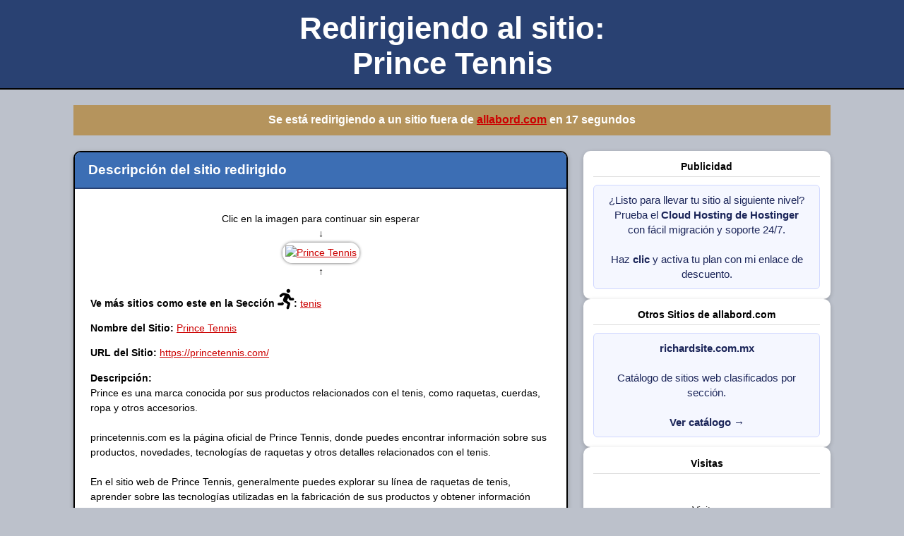

--- FILE ---
content_type: text/html; charset=UTF-8
request_url: https://www.allabord.com/contador/click.php?id=100985&seccion=20&nombreseccion=tenis
body_size: 5087
content:

<!DOCTYPE html PUBLIC "-//W3C//DTD XHTML 1.1//EN" "http://www.w3.org/TR/xhtml11/DTD/xhtml11.dtd">
<html xmlns="http://www.w3.org/1999/xhtml" xml:lang="en">
<head>
    <title>Redirigiendo al sitio Prince Tennis</title>
    <meta http-equiv="Content-Type" content="text/html; charset=UTF-8" />
    <meta name="robots" content="index, follow, max-image-preview:large, max-snippet:-1" />
        <meta name="description" content="Prince es una marca conocida por sus productos relacionados con el tenis, como raquetas, cuerdas, ropa y otros accesorios. princetennis.com es la página of" />

        <link rel="canonical" href="https://www.allabord.com/contador/click.php?id=100985" />


    <link type="text/css" rel="stylesheet" href="https://allabord.com/res/_fs/build/footer.1db7b7f.css?v=1769034106" media="screen" />
    <link rel="stylesheet" href="https://use.fontawesome.com/releases/v5.15.4/css/all.css"
          integrity="sha384-DyZ88mC6Up2uqS4h/KRgHuoeGwBcD4Ng9SiP4dIRy0EXTlnuz47vAwmeGwVChigm"
          crossorigin="anonymous" />

    <style type="text/css">
        :root {
            --bg-body: #bcc1cb;
            --bg-header: #294172;
            --bg-subheader: #3c6eb4;
            --bg-highlight: #b5945d;
            --bg-card: #ffffff;
            --border-card: #000000;
            --text-main: #000000;
            --text-invert: #ffffff;
            --accent: #c00;
        }

        * {
            box-sizing: border-box;
        }

        body {
            background-color: var(--bg-body);
            color: var(--text-main);
            font-size: 0.9em;
            font-family: sans-serif, helvetica;
            margin: 0;
            padding: 0;
        }

        a:link, a:visited {
            color: var(--accent);
        }

        a:hover {
            color: #f50;
        }

        /* Mantener color propio dentro de .pub-link (sobre reglas globales) */
        a.pub-link:link,
        a.pub-link:visited {
            color: #1b2559;
        }

        /* Si quieres que en hover NO se ponga naranja */
        a.pub-link:hover,
        a.pub-link:active,
        a.pub-link:focus {
            color: #1b2559;
            text-decoration: none; /* opcional */
        }

        /* Si dentro de pub-link hay <b>, <span>, etc., heredan el color */
        .pub-link,
        .pub-link * {
            color: inherit;
        }


        h1 {
            text-align: center;
            margin: 0;
            padding: 0.6em 2em 0.4em;
            background-color: var(--bg-header);
            color: var(--text-invert);
            font-weight: normal;
            font-size: 1.75em;
            border-bottom: 2px solid #000;
        }

        h1 strong {
            font-weight: bold;
            font-size: 1.75em;
        }

        h2 {
            text-align: left;
            background-color: var(--bg-subheader);
            font-size: 1.3em;
            font-weight: bold;
            color: var(--text-invert);
            margin: 0;
            padding: 0.75em 1em;
            border-bottom: 2px solid #294172;
        }

        h3 {
            font-size: 1.1em;
            text-align: center;
            background-color: var(--bg-highlight);
            padding: 0.8em 1em;
            color: var(--text-invert);
            margin: 0;
        }

        hr {
            display: none;
        }

        p {
            font-size: 1em;
            line-height: 1.5;
        }

        /* CONTENEDOR PRINCIPAL */
        .layout {
            max-width: 1100px;
            margin: 0 auto;
            padding: 1.5em 1em 2em;
        }

        /* GRID 2/3 - 1/3 */
        .columns {
            display: grid;
            grid-template-columns: minmax(0, 2fr) minmax(0, 1fr);
            gap: 1.5em;
            align-items: flex-start;
            margin-top: 1.5em;
        }

        @media (max-width: 800px) {
            .columns {
                grid-template-columns: 1fr;
            }
        }

        .main-column, .side-column {
            width: 100%;
        }

        .alert {
            background-color: var(--bg-card);
            border: 2px solid var(--border-card);
            border-radius: 10px;
            overflow: hidden;
            box-shadow: 0 2px 6px rgba(0,0,0,0.25);
        }

        .alert-content {
            padding: 1.25em 1.5em 1.5em;
        }

        .centrartexto {
            text-align: center;
        }

        .izquierdatexto {
            text-align: left;
        }

        img {
            border: 2px solid #fff;
            padding: 2px;
            margin: 2px;
        }

        a:hover img {
            border: 2px solid #294172;
        }

        .enlace-imagen {
            display: inline-block;
        }

        .enlace-imagen img {
            border-radius: 15px;
            box-shadow: 0 0 5px -1px rgba(0,0,0,1.5);
        }

        /* COLUMNA DERECHA (PUBLICIDAD + VISITAS) */
        .side-column {
            display: flex;
            flex-direction: column;
            gap: 1em;
        }

        .panel {
            background-color: var(--bg-card);
            border-radius: 10px;
            padding: 1em;
            box-shadow: 0 2px 6px rgba(0,0,0,0.2);
        }

        .panel h4 {
            margin: 0 0 0.75em;
            font-size: 1em;
            border-bottom: 1px solid #ddd;
            padding-bottom: 0.4em;
        }

        .panel small {
            font-size: 0.85em;
            color: #555;
        }

        .edit-link {
            text-align: right;
            background-color: #bcc1cb;
            box-shadow: none;
        }

        .edit-link a {
            display: inline-flex;
            align-items: center;
            gap: 0.4em;
            font-size: 0.9em;
            text-decoration: none;
        }

        .edit-link img {
            border: none;
            margin: 0;
            padding: 0;
        }

        .contador-visitas {
            text-align: center;
        }

        .publicidad {
            text-align: center;
        }

        .nota-salida {
            font-size: 0.9em;
            margin-top: 0.4em;
        }
        
        .pub-link {
            display: block;
            padding: 10px 12px;
            border-radius: 6px;
            text-decoration: none;
            font-size: 0.95rem;
            line-height: 1.4;
            background-color: #f5f7ff;
            border: 1px solid #d0d7ff;
            color: #1b2559;
            text-align: center;
        }

        .pub-link:hover {
            background-color: #e0e5ff;
            border-color: #b2bfff;
        }

    </style>

    <!-- Google Analytics -->
    <script async src="https://www.googletagmanager.com/gtag/js?id=G-QQF4QS1164"></script>
    <script>
        window.dataLayer = window.dataLayer || [];
        function gtag(){dataLayer.push(arguments);}
        gtag('js', new Date());
        gtag('config', 'G-QQF4QS1164');
    </script>
    <!-- Google Analytics -->

        <script>
    // Cuenta regresiva
    document.addEventListener('DOMContentLoaded', () => {
        let fecha = new Date();
        const DATE_TARGET = fecha.setSeconds(fecha.getSeconds() + 20);

        const SPAN_SECONDS = document.querySelector('span#seconds');

        const MILLISECONDS_OF_A_SECOND = 1000;
        const MILLISECONDS_OF_A_MINUTE = MILLISECONDS_OF_A_SECOND * 60;
        const MILLISECONDS_OF_A_HOUR   = MILLISECONDS_OF_A_MINUTE * 60;
        const MILLISECONDS_OF_A_DAY    = MILLISECONDS_OF_A_HOUR * 24;

        function updateCountdown() {
            const NOW = new Date();
            const DURATION = DATE_TARGET - NOW;
            const REMAINING_SECONDS = Math.floor((DURATION % MILLISECONDS_OF_A_MINUTE) / MILLISECONDS_OF_A_SECOND);
            SPAN_SECONDS.textContent = REMAINING_SECONDS >= 0 ? REMAINING_SECONDS : 0;
        }

        updateCountdown();
        setInterval(updateCountdown, MILLISECONDS_OF_A_SECOND);
    });
    </script>
    </head>

<body>
    <h1>
        <strong>Redirigiendo al sitio:<br />Prince Tennis</strong>
    </h1>


    <div class="layout">
                    <h3>
                Se está redirigiendo a un sitio fuera de
                <a href="https://www.allabord.com">allabord.com</a>
                en <span id="seconds"></span> segundos
            </h3>
        

        <div class="columns">
            <!-- COLUMNA IZQUIERDA (2/3): TEXTO + IMÁGENES + ENLACES -->
            <div class="main-column">
                <div class="alert">
                    <h2>Descripción del sitio redirigido</h2>

                    <div class="alert-content">

                                                    <!-- HUMANO: experiencia de salida + contador -->
                            <p class="centrartexto">
                                Clic en la imagen para continuar sin esperar<br />
                                &darr;<br />
                                <a class="enlaceRuta enlace-imagen"
                                href="https://princetennis.com/"
                                rel="nofollow sponsored noopener noreferrer">
                                    <img src="https://upload.wikimedia.org/wikipedia/commons/thumb/3/3c/Prince_Sports_logo.svg/1200px-Prince_Sports_logo.svg.png"
                                        alt="Prince Tennis"
                                        width="117" height="45" />
                                </a>
                                <br />
                                &uarr;
                            </p>

                        

                        <!-- ENLACES INTERNOS: útiles para SEO, pero sin auto-link raro en bots -->
                        <p class="izquierdatexto">
                            <b>Ve más sitios como este en la Sección                                <i class="fas fa-running fa-2x"></i>:</b>
                            <a class="enlaceRuta"
                            href="https://www.allabord.com/contador/click.php?id=20">
                                tenis                            </a>
                        </p>

                                                    <!-- Solo a humanos: evitar “self-link” para bots -->
                            <p class="izquierdatexto">
                                <b>Nombre del Sitio:</b>
                                <a class="enlaceRuta"
                                href="https://www.allabord.com/contador/click.php?id=100985">
                                    Prince Tennis                                </a>
                            </p>
                        
                        <p class="izquierdatexto">
                            <b>URL del Sitio:</b>
                            <a class="enlaceRuta"
                            href="https://princetennis.com/"
                            rel="nofollow sponsored noopener noreferrer">
                                https://princetennis.com/                            </a><br />
                        </p>

                        <p class="izquierdatexto">
                            <b>Descripción:</b><br />
                            Prince es una marca conocida por sus productos relacionados con el tenis, como raquetas, cuerdas, ropa y otros accesorios. <br />
<br />
princetennis.com es la página oficial de Prince Tennis, donde puedes encontrar información sobre sus productos, novedades, tecnologías de raquetas y otros detalles relacionados con el tenis.<br />
<br />
En el sitio web de Prince Tennis, generalmente puedes explorar su línea de raquetas de tenis, aprender sobre las tecnologías utilizadas en la fabricación de sus productos y obtener información sobre jugadores profesionales que utilizan equipos Prince. <br />
<br />
Además, es posible que encuentres detalles sobre ropa y otros accesorios relacionados con los tenis.                        </p>

                    </div>

                </div>
            </div>

            <!-- COLUMNA DERECHA (1/3): PUBLICIDAD + CONTADOR + EDITAR -->
            <div class="side-column">

                                <div class="panel publicidad">
                    <h4>Publicidad</h4>
                    
                <a class="pub-link" target="_blank" rel="sponsored nofollow noopener noreferrer"
                   href="https://www.hostinger.mx/cart?product=hosting%3Acloud_economy&period=12&referral_type=cart_link&REFERRALCODE=9CDRICHAR9QQ&referral_id=01951271-ccad-71ab-9ade-a838c61a3adf">
                    ¿Listo para llevar tu sitio al siguiente nivel?<br />
                    Prueba el <strong>Cloud Hosting de Hostinger</strong><br />
                    con fácil migración y soporte 24/7.<br /><br />
                    Haz <b>clic</b> y activa tu plan con mi enlace de descuento.
                </a>
                            </div>
                
                <div class="panel publicidad">
                    <h4>Otros Sitios de allabord.com</h4>
                    
        <a class="pub-link" target="_blank" rel="sponsored nofollow noopener noreferrer" href="http://www.richardsite.com.mx/">
            <b>richardsite.com.mx</b><br /><br />
            Catálogo de sitios web clasificados por sección.<br /><br />
            <span><b>Ver catálogo</b> &rarr;</span>
        </a>
                    </div>

                                <div class="panel contador-visitas">
                    <h4>Visitas</h4>
                    
        <br />
            <p>Visitas</p>
            <a href="https://info.flagcounter.com/Pxhl">
                <img src="https://s11.flagcounter.com/count2/Pxhl/bg_FFFFFF/txt_000000/border_CCCCCC/columns_2/maxflags_10/viewers_0/labels_0/pageviews_0/flags_0/percent_0/" alt="Flag Counter" style="border:0" />
            </a>
                        <p class="nota-salida">
                        <small>Contador de visitas al sitio redirigido.</small>
                    </p>
                </div>
                
                                <div class="panel edit-link">
                    <a href="https://allabord.com/es/mx/editarlink.php?enlace=100985" rel="nofollow noopener noreferrer">
                        <img src="https://allabord.com/images/icons/document-config-30x30.png"
                             height="20" alt="Editar enlace" />
                        <!-- <span>Editar enlace</span> -->
                    </a>
                </div>
                            </div>
        </div>
    </div>
</body>
</html>


    <script async src="https://pagead2.googlesyndication.com/pagead/js/adsbygoogle.js?client=ca-pub-5434088508665475"
        crossorigin="anonymous"></script>
    <!-- allabordclic202307 -->
    <ins class="adsbygoogle"
        style="display:block"
        data-ad-client="ca-pub-5434088508665475"
        data-ad-slot="4315665555"
        data-ad-format="auto"
        data-full-width-responsive="true"></ins>
    <script>
        (adsbygoogle = window.adsbygoogle || []).push({});
    </script>
    

--- FILE ---
content_type: text/html; charset=utf-8
request_url: https://www.google.com/recaptcha/api2/aframe
body_size: 250
content:
<!DOCTYPE HTML><html><head><meta http-equiv="content-type" content="text/html; charset=UTF-8"></head><body><script nonce="m9z9BS0HFWbFS0uOv5ZoSg">/** Anti-fraud and anti-abuse applications only. See google.com/recaptcha */ try{var clients={'sodar':'https://pagead2.googlesyndication.com/pagead/sodar?'};window.addEventListener("message",function(a){try{if(a.source===window.parent){var b=JSON.parse(a.data);var c=clients[b['id']];if(c){var d=document.createElement('img');d.src=c+b['params']+'&rc='+(localStorage.getItem("rc::a")?sessionStorage.getItem("rc::b"):"");window.document.body.appendChild(d);sessionStorage.setItem("rc::e",parseInt(sessionStorage.getItem("rc::e")||0)+1);localStorage.setItem("rc::h",'1769034108578');}}}catch(b){}});window.parent.postMessage("_grecaptcha_ready", "*");}catch(b){}</script></body></html>